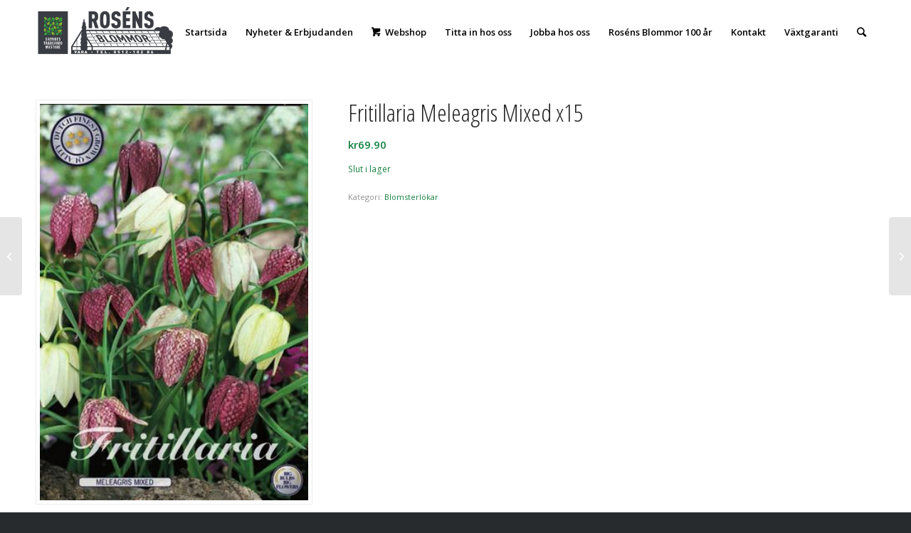

--- FILE ---
content_type: text/html; charset=UTF-8
request_url: https://www.rosensblommor.se/produkt/fritillaria-meleagris-mixed-x15/
body_size: 9613
content:
<!DOCTYPE html><html lang="sv-SE" class="html_stretched responsive av-preloader-disabled av-default-lightbox  html_header_top html_logo_left html_main_nav_header html_menu_right html_slim html_header_sticky_disabled html_header_shrinking_disabled html_mobile_menu_phone html_header_searchicon html_content_align_center html_header_unstick_top_disabled html_header_stretch_disabled html_minimal_header html_elegant-blog html_av-overlay-side html_av-overlay-side-classic html_av-submenu-noclone html_entry_id_3389 av-cookies-no-cookie-consent av-no-preview html_text_menu_active "><head><meta charset="UTF-8" /><meta name="robots" content="index, follow" /><meta name="viewport" content="width=device-width, initial-scale=1"><link media="all" href="https://www.rosensblommor.se/wp-content/cache/autoptimize/css/autoptimize_cfdb51b870eed250a29931e5ad0c7949.css" rel="stylesheet"><title>Fritillaria Meleagris Mixed x15 &#8211; Ros&eacute;ns Blommor</title><meta name='robots' content='max-image-preview:large' /><link rel="alternate" type="application/rss+xml" title="Ros&eacute;ns Blommor &raquo; Webbflöde" href="https://www.rosensblommor.se/feed/" /><link rel="alternate" type="application/rss+xml" title="Ros&eacute;ns Blommor &raquo; Kommentarsflöde" href="https://www.rosensblommor.se/comments/feed/" />  <script type='text/javascript'>(function() {
					
					/*	check if webfonts are disabled by user setting via cookie - or user must opt in.	*/
					var html = document.getElementsByTagName('html')[0];
					var cookie_check = html.className.indexOf('av-cookies-needs-opt-in') >= 0 || html.className.indexOf('av-cookies-can-opt-out') >= 0;
					var allow_continue = true;
					var silent_accept_cookie = html.className.indexOf('av-cookies-user-silent-accept') >= 0;

					if( cookie_check && ! silent_accept_cookie )
					{
						if( ! document.cookie.match(/aviaCookieConsent/) || html.className.indexOf('av-cookies-session-refused') >= 0 )
						{
							allow_continue = false;
						}
						else
						{
							if( ! document.cookie.match(/aviaPrivacyRefuseCookiesHideBar/) )
							{
								allow_continue = false;
							}
							else if( ! document.cookie.match(/aviaPrivacyEssentialCookiesEnabled/) )
							{
								allow_continue = false;
							}
							else if( document.cookie.match(/aviaPrivacyGoogleWebfontsDisabled/) )
							{
								allow_continue = false;
							}
						}
					}
					
					if( allow_continue )
					{
						var f = document.createElement('link');
					
						f.type 	= 'text/css';
						f.rel 	= 'stylesheet';
						f.href 	= '//fonts.googleapis.com/css?family=Open+Sans+Condensed:300,700%7COpen+Sans:400,600';
						f.id 	= 'avia-google-webfont';

						document.getElementsByTagName('head')[0].appendChild(f);
					}
				})();</script> <link rel='stylesheet' id='dashicons-css' href='https://www.rosensblommor.se/wp-includes/css/dashicons.min.css?ver=6.8.3' type='text/css' media='all' /><link rel='stylesheet' id='avia-merged-styles-css' href='https://www.rosensblommor.se/wp-content/cache/autoptimize/css/autoptimize_single_c78f78fd5ba858ff53a2fb08b60b65e2.css' type='text/css' media='all' /> <script type="text/javascript" src="https://www.rosensblommor.se/wp-includes/js/jquery/jquery.min.js?ver=3.7.1" id="jquery-core-js"></script> <script type="text/javascript" id="klarna_onsite_messaging-js-extra">var klarna_onsite_messaging_params = {"ajaxurl":"https:\/\/www.rosensblommor.se\/wp-admin\/admin-ajax.php","get_cart_total_url":"\/?wc-ajax=kosm_get_cart_total"};</script> <script type="text/javascript" id="wc-add-to-cart-js-extra">var wc_add_to_cart_params = {"ajax_url":"\/wp-admin\/admin-ajax.php","wc_ajax_url":"\/?wc-ajax=%%endpoint%%","i18n_view_cart":"Visa varukorg","cart_url":"https:\/\/www.rosensblommor.se\/varukorg\/","is_cart":"","cart_redirect_after_add":"no"};</script> <script type="text/javascript" id="wc-single-product-js-extra">var wc_single_product_params = {"i18n_required_rating_text":"V\u00e4lj ett betyg","i18n_rating_options":["1 av 5 stj\u00e4rnor","2 av 5 stj\u00e4rnor","3 av 5 stj\u00e4rnor","4 av 5 stj\u00e4rnor","5 av 5 stj\u00e4rnor"],"i18n_product_gallery_trigger_text":"Visa bildgalleri i fullsk\u00e4rm","review_rating_required":"no","flexslider":{"rtl":false,"animation":"slide","smoothHeight":true,"directionNav":false,"controlNav":"thumbnails","slideshow":false,"animationSpeed":500,"animationLoop":false,"allowOneSlide":false},"zoom_enabled":"","zoom_options":[],"photoswipe_enabled":"","photoswipe_options":{"shareEl":false,"closeOnScroll":false,"history":false,"hideAnimationDuration":0,"showAnimationDuration":0},"flexslider_enabled":""};</script> <script type="text/javascript" id="woocommerce-js-extra">var woocommerce_params = {"ajax_url":"\/wp-admin\/admin-ajax.php","wc_ajax_url":"\/?wc-ajax=%%endpoint%%","i18n_password_show":"Visa l\u00f6senord","i18n_password_hide":"D\u00f6lj l\u00f6senord"};</script> <link rel="https://api.w.org/" href="https://www.rosensblommor.se/wp-json/" /><link rel="alternate" title="JSON" type="application/json" href="https://www.rosensblommor.se/wp-json/wp/v2/product/3389" /><link rel="EditURI" type="application/rsd+xml" title="RSD" href="https://www.rosensblommor.se/xmlrpc.php?rsd" /><meta name="generator" content="WordPress 6.8.3" /><meta name="generator" content="WooCommerce 10.3.4" /><link rel="canonical" href="https://www.rosensblommor.se/produkt/fritillaria-meleagris-mixed-x15/" /><link rel='shortlink' href='https://www.rosensblommor.se/?p=3389' /><link rel="alternate" title="oEmbed (JSON)" type="application/json+oembed" href="https://www.rosensblommor.se/wp-json/oembed/1.0/embed?url=https%3A%2F%2Fwww.rosensblommor.se%2Fprodukt%2Ffritillaria-meleagris-mixed-x15%2F" /><link rel="alternate" title="oEmbed (XML)" type="text/xml+oembed" href="https://www.rosensblommor.se/wp-json/oembed/1.0/embed?url=https%3A%2F%2Fwww.rosensblommor.se%2Fprodukt%2Ffritillaria-meleagris-mixed-x15%2F&#038;format=xml" /> <script>document.documentElement.className = document.documentElement.className.replace('no-js', 'js');</script> <link rel="profile" href="https://gmpg.org/xfn/11" /><link rel="alternate" type="application/rss+xml" title="Ros&eacute;ns Blommor RSS2 Feed" href="https://www.rosensblommor.se/feed/" /><link rel="pingback" href="https://www.rosensblommor.se/xmlrpc.php" /> <!--[if lt IE 9]><script src="https://www.rosensblommor.se/wp-content/themes/enfold/js/html5shiv.js"></script><![endif]--><link rel="icon" href="https://www.rosensblommor.se/wp-content/uploads/2020/03/rosensfavicon-300x300.png" type="image/png"> <noscript><style>.woocommerce-product-gallery{ opacity: 1 !important; }</style></noscript>  <script type="text/javascript">'use strict';var avia_is_mobile=!1;if(/Android|webOS|iPhone|iPad|iPod|BlackBerry|IEMobile|Opera Mini/i.test(navigator.userAgent)&&'ontouchstart' in document.documentElement){avia_is_mobile=!0;document.documentElement.className+=' avia_mobile '}
else{document.documentElement.className+=' avia_desktop '};document.documentElement.className+=' js_active ';(function(){var e=['-webkit-','-moz-','-ms-',''],n='';for(var t in e){if(e[t]+'transform' in document.documentElement.style){document.documentElement.className+=' avia_transform ';n=e[t]+'transform'};if(e[t]+'perspective' in document.documentElement.style)document.documentElement.className+=' avia_transform3d '};if(typeof document.getElementsByClassName=='function'&&typeof document.documentElement.getBoundingClientRect=='function'&&avia_is_mobile==!1){if(n&&window.innerHeight>0){setTimeout(function(){var e=0,o={},a=0,t=document.getElementsByClassName('av-parallax'),i=window.pageYOffset||document.documentElement.scrollTop;for(e=0;e<t.length;e++){t[e].style.top='0px';o=t[e].getBoundingClientRect();a=Math.ceil((window.innerHeight+i-o.top)*0.3);t[e].style[n]='translate(0px, '+a+'px)';t[e].style.top='auto';t[e].className+=' enabled-parallax '}},50)}}})();</script> </head><body data-rsssl=1 id="top" class="wp-singular product-template-default single single-product postid-3389 wp-theme-enfold  rtl_columns stretched open_sans_condensed open_sans theme-enfold woocommerce woocommerce-page woocommerce-no-js" itemscope="itemscope" itemtype="https://schema.org/WebPage" ><div id='wrap_all'><header id='header' class='all_colors header_color light_bg_color  av_header_top av_logo_left av_main_nav_header av_menu_right av_slim av_header_sticky_disabled av_header_shrinking_disabled av_header_stretch_disabled av_mobile_menu_phone av_header_searchicon av_header_unstick_top_disabled av_minimal_header av_bottom_nav_disabled  av_header_border_disabled'  role="banner" itemscope="itemscope" itemtype="https://schema.org/WPHeader" ><div  id='header_main' class='container_wrap container_wrap_logo'><ul  class = 'menu-item cart_dropdown ' data-success='är tillagt i kundvagnen'><li class='cart_dropdown_first'><a class='cart_dropdown_link' href='https://www.rosensblommor.se/varukorg/'><span aria-hidden='true' data-av_icon='' data-av_iconfont='entypo-fontello'></span><span class='av-cart-counter'>0</span><span class='avia_hidden_link_text'>Shopping Cart</span></a><div class='dropdown_widget dropdown_widget_cart'><div class='avia-arrow'></div><div class="widget_shopping_cart_content"></div></div></li></ul><div class='container av-logo-container'><div class='inner-container'><span class='logo'><a href='https://www.rosensblommor.se/'><img height="100" width="300" data-src='https://www.rosensblommor.se/wp-content/uploads/2023/09/rosens_webb_logo.png' alt='Ros&eacute;ns Blommor' title='' src="[data-uri]" class="lazyload" style="--smush-placeholder-width: 300px; --smush-placeholder-aspect-ratio: 300/100;" /></a></span><nav class='main_menu' data-selectname='Välj en sida'  role="navigation" itemscope="itemscope" itemtype="https://schema.org/SiteNavigationElement" ><div class="avia-menu av-main-nav-wrap"><ul id="avia-menu" class="menu av-main-nav"><li id="menu-item-51" class="menu-item menu-item-type-post_type menu-item-object-page menu-item-home menu-item-top-level menu-item-top-level-1"><a href="https://www.rosensblommor.se/" itemprop="url"><span class="avia-bullet"></span><span class="avia-menu-text">Startsida</span><span class="avia-menu-fx"><span class="avia-arrow-wrap"><span class="avia-arrow"></span></span></span></a></li><li id="menu-item-50" class="menu-item menu-item-type-post_type menu-item-object-page menu-item-top-level menu-item-top-level-2"><a href="https://www.rosensblommor.se/nyheter-erbjudanden/" itemprop="url"><span class="avia-bullet"></span><span class="avia-menu-text">Nyheter &#038; Erbjudanden</span><span class="avia-menu-fx"><span class="avia-arrow-wrap"><span class="avia-arrow"></span></span></span></a></li><li id="menu-item-473" class="menu-item menu-item-type-custom menu-item-object-custom menu-item-has-children menu-item-top-level menu-item-top-level-3"><a href="#" itemprop="url"><span class="avia-bullet"></span><span class="avia-menu-text">Webshop</span><span class="avia-menu-fx"><span class="avia-arrow-wrap"><span class="avia-arrow"></span></span></span></a><ul class="sub-menu"><li id="menu-item-2649" class="menu-item menu-item-type-taxonomy menu-item-object-product_cat"><a href="https://www.rosensblommor.se/produkt-kategori/buketter-och-presentblommor/" itemprop="url"><span class="avia-bullet"></span><span class="avia-menu-text">Buketter &amp; Presentblommor</span></a></li><li id="menu-item-7844" class="menu-item menu-item-type-taxonomy menu-item-object-product_cat"><a href="https://www.rosensblommor.se/produkt-kategori/begravnings-binderi/" itemprop="url"><span class="avia-bullet"></span><span class="avia-menu-text">Begravnings Binderi</span></a></li><li id="menu-item-11493" class="menu-item menu-item-type-custom menu-item-object-custom"><a href="https://www.rosensblommor.se/produkt/presentkort-egen/" itemprop="url"><span class="avia-bullet"></span><span class="avia-menu-text">Presentkort</span></a></li><li id="menu-item-4075" class="menu-item menu-item-type-taxonomy menu-item-object-product_cat menu-item-has-children"><a href="https://www.rosensblommor.se/produkt-kategori/tradgardsvaxter/" itemprop="url"><span class="avia-bullet"></span><span class="avia-menu-text">Trädgårdsväxter</span></a><ul class="sub-menu"><li id="menu-item-4077" class="menu-item menu-item-type-taxonomy menu-item-object-product_cat"><a href="https://www.rosensblommor.se/produkt-kategori/tradgardsvaxter/barrvaxter/" itemprop="url"><span class="avia-bullet"></span><span class="avia-menu-text">Barrväxter</span></a></li><li id="menu-item-4078" class="menu-item menu-item-type-taxonomy menu-item-object-product_cat"><a href="https://www.rosensblommor.se/produkt-kategori/tradgardsvaxter/buskar/" itemprop="url"><span class="avia-bullet"></span><span class="avia-menu-text">Buskar</span></a></li><li id="menu-item-4076" class="menu-item menu-item-type-taxonomy menu-item-object-product_cat"><a href="https://www.rosensblommor.se/produkt-kategori/tradgardsvaxter/barbuskar/" itemprop="url"><span class="avia-bullet"></span><span class="avia-menu-text">Bärbuskar</span></a></li><li id="menu-item-4079" class="menu-item menu-item-type-taxonomy menu-item-object-product_cat"><a href="https://www.rosensblommor.se/produkt-kategori/tradgardsvaxter/frukttrad/" itemprop="url"><span class="avia-bullet"></span><span class="avia-menu-text">Fruktträd</span></a></li><li id="menu-item-570" class="menu-item menu-item-type-taxonomy menu-item-object-product_cat"><a href="https://www.rosensblommor.se/produkt-kategori/tradgardsvaxter/hackplantor/" itemprop="url"><span class="avia-bullet"></span><span class="avia-menu-text">Häckplantor</span></a></li><li id="menu-item-4080" class="menu-item menu-item-type-taxonomy menu-item-object-product_cat"><a href="https://www.rosensblommor.se/produkt-kategori/tradgardsvaxter/perenner/" itemprop="url"><span class="avia-bullet"></span><span class="avia-menu-text">Perenner</span></a></li><li id="menu-item-4081" class="menu-item menu-item-type-taxonomy menu-item-object-product_cat"><a href="https://www.rosensblommor.se/produkt-kategori/tradgardsvaxter/rhododendron/" itemprop="url"><span class="avia-bullet"></span><span class="avia-menu-text">Rhododendron</span></a></li><li id="menu-item-4082" class="menu-item menu-item-type-taxonomy menu-item-object-product_cat"><a href="https://www.rosensblommor.se/produkt-kategori/tradgardsvaxter/rosor/" itemprop="url"><span class="avia-bullet"></span><span class="avia-menu-text">Rosor</span></a></li><li id="menu-item-5117" class="menu-item menu-item-type-taxonomy menu-item-object-product_cat"><a href="https://www.rosensblommor.se/produkt-kategori/klattervaxter/" itemprop="url"><span class="avia-bullet"></span><span class="avia-menu-text">Klätterväxter</span></a></li><li id="menu-item-4083" class="menu-item menu-item-type-taxonomy menu-item-object-product_cat"><a href="https://www.rosensblommor.se/produkt-kategori/tradgardsvaxter/trad/" itemprop="url"><span class="avia-bullet"></span><span class="avia-menu-text">Träd</span></a></li></ul></li><li id="menu-item-468" class="menu-item menu-item-type-taxonomy menu-item-object-product_cat"><a href="https://www.rosensblommor.se/produkt-kategori/tradgardsbelysning/" itemprop="url"><span class="avia-bullet"></span><span class="avia-menu-text">Trädgårdsbelysning</span></a></li></ul></li><li id="menu-item-52" class="menu-item menu-item-type-custom menu-item-object-custom menu-item-has-children menu-item-top-level menu-item-top-level-4"><a href="#" itemprop="url"><span class="avia-bullet"></span><span class="avia-menu-text">Titta in hos oss</span><span class="avia-menu-fx"><span class="avia-arrow-wrap"><span class="avia-arrow"></span></span></span></a><ul class="sub-menu"><li id="menu-item-49" class="menu-item menu-item-type-post_type menu-item-object-page"><a href="https://www.rosensblommor.se/snittblommor/" itemprop="url"><span class="avia-bullet"></span><span class="avia-menu-text">Snittblommor</span></a></li><li id="menu-item-48" class="menu-item menu-item-type-post_type menu-item-object-page"><a href="https://www.rosensblommor.se/krukvaxter/" itemprop="url"><span class="avia-bullet"></span><span class="avia-menu-text">Krukväxter</span></a></li><li id="menu-item-10471" class="menu-item menu-item-type-post_type menu-item-object-page"><a href="https://www.rosensblommor.se/tidig-var-frosttaliga-utplanteringsvaxter/" itemprop="url"><span class="avia-bullet"></span><span class="avia-menu-text">Tidig vår- Frosttåliga utplanteringsväxter</span></a></li><li id="menu-item-11165" class="menu-item menu-item-type-post_type menu-item-object-page"><a href="https://www.rosensblommor.se/hostkansla-i-dina-krukor/" itemprop="url"><span class="avia-bullet"></span><span class="avia-menu-text">Höstkänsla i dina krukor</span></a></li><li id="menu-item-45" class="menu-item menu-item-type-post_type menu-item-object-page"><a href="https://www.rosensblommor.se/sommarplantor/" itemprop="url"><span class="avia-bullet"></span><span class="avia-menu-text">Sommarplantor</span></a></li><li id="menu-item-47" class="menu-item menu-item-type-post_type menu-item-object-page"><a href="https://www.rosensblommor.se/krukor-present/" itemprop="url"><span class="avia-bullet"></span><span class="avia-menu-text">Krukor &#038; Presenter</span></a></li><li id="menu-item-46" class="menu-item menu-item-type-post_type menu-item-object-page"><a href="https://www.rosensblommor.se/plantskolan/" itemprop="url"><span class="avia-bullet"></span><span class="avia-menu-text">Plantskolan</span></a></li><li id="menu-item-44" class="menu-item menu-item-type-post_type menu-item-object-page"><a href="https://www.rosensblommor.se/dammar/" itemprop="url"><span class="avia-bullet"></span><span class="avia-menu-text">Dammar</span></a></li><li id="menu-item-10102" class="menu-item menu-item-type-post_type menu-item-object-page"><a href="https://www.rosensblommor.se/tradgardsdesign/" itemprop="url"><span class="avia-bullet"></span><span class="avia-menu-text">Trädgårdsdesign</span></a></li></ul></li><li id="menu-item-43" class="menu-item menu-item-type-post_type menu-item-object-page menu-item-top-level menu-item-top-level-5"><a href="https://www.rosensblommor.se/jobba-hos-oss/" itemprop="url"><span class="avia-bullet"></span><span class="avia-menu-text">Jobba hos oss</span><span class="avia-menu-fx"><span class="avia-arrow-wrap"><span class="avia-arrow"></span></span></span></a></li><li id="menu-item-9760" class="menu-item menu-item-type-post_type menu-item-object-page menu-item-top-level menu-item-top-level-6"><a href="https://www.rosensblommor.se/rosens-blommor-100-ar/" itemprop="url"><span class="avia-bullet"></span><span class="avia-menu-text">Roséns Blommor 100 år</span><span class="avia-menu-fx"><span class="avia-arrow-wrap"><span class="avia-arrow"></span></span></span></a></li><li id="menu-item-42" class="menu-item menu-item-type-post_type menu-item-object-page menu-item-top-level menu-item-top-level-7"><a href="https://www.rosensblommor.se/kontakt/" itemprop="url"><span class="avia-bullet"></span><span class="avia-menu-text">Kontakt</span><span class="avia-menu-fx"><span class="avia-arrow-wrap"><span class="avia-arrow"></span></span></span></a></li><li id="menu-item-8008" class="menu-item menu-item-type-post_type menu-item-object-page menu-item-mega-parent  menu-item-top-level menu-item-top-level-8"><a href="https://www.rosensblommor.se/vaxtgaranti/" itemprop="url"><span class="avia-bullet"></span><span class="avia-menu-text">Växtgaranti</span><span class="avia-menu-fx"><span class="avia-arrow-wrap"><span class="avia-arrow"></span></span></span></a></li><li id="menu-item-search" class="noMobile menu-item menu-item-search-dropdown menu-item-avia-special"><a aria-label="Sök" href="?s=" rel="nofollow" data-avia-search-tooltip="  &lt;form role=&quot;search&quot; action=&quot;https://www.rosensblommor.se/&quot; id=&quot;searchform&quot; method=&quot;get&quot; class=&quot;&quot;&gt;
 &lt;div&gt;
 &lt;input type=&quot;submit&quot; value=&quot;&quot; id=&quot;searchsubmit&quot; class=&quot;button avia-font-entypo-fontello&quot; /&gt;
 &lt;input type=&quot;text&quot; id=&quot;s&quot; name=&quot;s&quot; value=&quot;&quot; placeholder=&#039;Sök&#039; /&gt;
 &lt;/div&gt;
&lt;/form&gt;" aria-hidden='false' data-av_icon='' data-av_iconfont='entypo-fontello'><span class="avia_hidden_link_text">Sök</span></a></li><li class="av-burger-menu-main menu-item-avia-special "> <a href="#" aria-label="Menu" aria-hidden="false"> <span class="av-hamburger av-hamburger--spin av-js-hamburger"> <span class="av-hamburger-box"> <span class="av-hamburger-inner"></span> <strong>Menu</strong> </span> </span> <span class="avia_hidden_link_text">Menu</span> </a></li></ul></div></nav></div></div></div><div class='header_bg'></div></header><div id='main' class='all_colors' data-scroll-offset='0'><div class='container_wrap container_wrap_first main_color sidebar_right template-shop shop_columns_4'><div class='container'><div class="woocommerce-notices-wrapper"></div><div id="product-3389" class="product type-product post-3389 status-publish first outofstock product_cat-blomsterlokar has-post-thumbnail taxable shipping-taxable purchasable product-type-simple"><div class=" single-product-main-image alpha"><div class="woocommerce-product-gallery woocommerce-product-gallery--with-images woocommerce-product-gallery--columns-4 images" data-columns="4" style="opacity: 0; transition: opacity .25s ease-in-out;"><div class="woocommerce-product-gallery__wrapper"> <a href="https://www.rosensblommor.se/wp-content/uploads/2020/07/oiDs-XC4.jpeg" class="" title=""  rel="prettyPhoto[product-gallery]"><img width="320" height="472" data-src="https://www.rosensblommor.se/wp-content/uploads/2020/07/oiDs-XC4.jpeg" class="attachment-shop_single size-shop_single lazyload" alt="" decoding="async" data-srcset="https://www.rosensblommor.se/wp-content/uploads/2020/07/oiDs-XC4.jpeg 320w, https://www.rosensblommor.se/wp-content/uploads/2020/07/oiDs-XC4-203x300.jpeg 203w" data-sizes="(max-width: 320px) 100vw, 320px" src="[data-uri]" style="--smush-placeholder-width: 320px; --smush-placeholder-aspect-ratio: 320/472;" /></a><div class='thumbnails'></div></div></div><aside class='sidebar sidebar_sidebar_right   alpha units'  role="complementary" itemscope="itemscope" itemtype="https://schema.org/WPSideBar" ><div class='inner_sidebar extralight-border'></div></aside></div><div class='single-product-summary'><div class="summary entry-summary"><h1 class="product_title entry-title">Fritillaria Meleagris Mixed x15</h1><p class="price"><span class="woocommerce-Price-amount amount"><bdi><span class="woocommerce-Price-currencySymbol">&#107;&#114;</span>69.90</bdi></span></p><p class="stock out-of-stock">Slut i lager</p><div class="product_meta"> <span class="posted_in">Kategori: <a href="https://www.rosensblommor.se/produkt-kategori/blomsterlokar/" rel="tag">Blomsterlökar</a></span></div> <klarna-placement class="klarna-onsite-messaging-product" data-theme=default				data-id=""
 data-total_amount="6990"
 ></klarna-placement></div></div></div></div></div><div id="av_section_1" class="avia-section alternate_color avia-section-small  container_wrap fullsize"><div class="container"><div class="template-page content  twelve alpha units"><div class='product_column product_column_4'><section class="related products"><h2>Relaterade produkter</h2><ul class="products columns-4"><li class="product type-product post-10792 status-publish first outofstock product_cat-blomsterlokar has-post-thumbnail taxable shipping-taxable purchasable product-type-simple"><div class='inner_product main_color wrapped_style noLightbox  av-product-class-'><a href="https://www.rosensblommor.se/produkt/allium-silver-spring-x1/" class="woocommerce-LoopProduct-link woocommerce-loop-product__link"><div class='thumbnail_container'><img width="305" height="450" data-src="https://www.rosensblommor.se/wp-content/uploads/2022/05/84115_Allium_Silver_Spring.jpg" class="wp-image-10978 avia-img-lazy-loading-10978 attachment-shop_catalog size-shop_catalog wp-post-image lazyload" alt="" decoding="async" data-srcset="https://www.rosensblommor.se/wp-content/uploads/2022/05/84115_Allium_Silver_Spring.jpg 378w, https://www.rosensblommor.se/wp-content/uploads/2022/05/84115_Allium_Silver_Spring-204x300.jpg 204w" data-sizes="(max-width: 305px) 100vw, 305px" src="[data-uri]" style="--smush-placeholder-width: 305px; --smush-placeholder-aspect-ratio: 305/450;" /><span class='cart-loading'></span></div><div class='inner_product_header'><div class='avia-arrow'></div><div class='inner_product_header_table'><div class='inner_product_header_cell'><h2 class="woocommerce-loop-product__title">Allium Silver Spring x1</h2> <span class="price"><span class="woocommerce-Price-amount amount"><bdi><span class="woocommerce-Price-currencySymbol">&#107;&#114;</span>79.90</bdi></span></span></div></div></div></a><div class='avia_cart_buttons '><a href="https://www.rosensblommor.se/produkt/allium-silver-spring-x1/" aria-describedby="woocommerce_loop_add_to_cart_link_describedby_10792" data-quantity="1" class="button product_type_simple" data-product_id="10792" data-product_sku="" aria-label="Läs mer om ”Allium Silver Spring x1”" rel="nofollow" data-success_message=""><span aria-hidden='true' data-av_icon='' data-av_iconfont='entypo-fontello'></span> Läs mer</a> <span id="woocommerce_loop_add_to_cart_link_describedby_10792" class="screen-reader-text"> </span> <a class="button show_details_button" href="https://www.rosensblommor.se/produkt/allium-silver-spring-x1/"><span aria-hidden='true' data-av_icon='' data-av_iconfont='entypo-fontello'></span> Detaljinfo</a> <span class='button-mini-delimiter'></span></div></div></li><li class="product type-product post-10802 status-publish outofstock product_cat-blomsterlokar taxable shipping-taxable purchasable product-type-simple"><div class='inner_product main_color wrapped_style noLightbox  av-product-class-'><a href="https://www.rosensblommor.se/produkt/narcis-botanical-tete-a-tete-x10/" class="woocommerce-LoopProduct-link woocommerce-loop-product__link"><div class='thumbnail_container'><img data-src="https://www.rosensblommor.se/wp-content/uploads/woocommerce-placeholder-450x450.png" height="450" width="450" alt="Placeholder image" src="[data-uri]" class="lazyload" style="--smush-placeholder-width: 450px; --smush-placeholder-aspect-ratio: 450/450;"><span class='cart-loading'></span></div><div class='inner_product_header'><div class='avia-arrow'></div><div class='inner_product_header_table'><div class='inner_product_header_cell'><h2 class="woocommerce-loop-product__title">Narcis Botanical Tete a tete x10</h2> <span class="price"><span class="woocommerce-Price-amount amount"><bdi><span class="woocommerce-Price-currencySymbol">&#107;&#114;</span>59.90</bdi></span></span></div></div></div></a><div class='avia_cart_buttons '><a href="https://www.rosensblommor.se/produkt/narcis-botanical-tete-a-tete-x10/" aria-describedby="woocommerce_loop_add_to_cart_link_describedby_10802" data-quantity="1" class="button product_type_simple" data-product_id="10802" data-product_sku="" aria-label="Läs mer om ”Narcis Botanical Tete a tete x10”" rel="nofollow" data-success_message=""><span aria-hidden='true' data-av_icon='' data-av_iconfont='entypo-fontello'></span> Läs mer</a> <span id="woocommerce_loop_add_to_cart_link_describedby_10802" class="screen-reader-text"> </span> <a class="button show_details_button" href="https://www.rosensblommor.se/produkt/narcis-botanical-tete-a-tete-x10/"><span aria-hidden='true' data-av_icon='' data-av_iconfont='entypo-fontello'></span> Detaljinfo</a> <span class='button-mini-delimiter'></span></div></div></li><li class="product type-product post-10820 status-publish outofstock product_cat-blomsterlokar has-post-thumbnail taxable shipping-taxable purchasable product-type-simple"><div class='inner_product main_color wrapped_style noLightbox  av-product-class-'><a href="https://www.rosensblommor.se/produkt/tulp-parrot-libretto-parrot-x7/" class="woocommerce-LoopProduct-link woocommerce-loop-product__link"><div class='thumbnail_container'><img width="305" height="450" data-src="https://www.rosensblommor.se/wp-content/uploads/2022/05/80420_Tulipa_Libretto_Parrot.jpg" class="wp-image-10950 avia-img-lazy-loading-10950 attachment-shop_catalog size-shop_catalog wp-post-image lazyload" alt="" decoding="async" data-srcset="https://www.rosensblommor.se/wp-content/uploads/2022/05/80420_Tulipa_Libretto_Parrot.jpg 378w, https://www.rosensblommor.se/wp-content/uploads/2022/05/80420_Tulipa_Libretto_Parrot-204x300.jpg 204w" data-sizes="(max-width: 305px) 100vw, 305px" src="[data-uri]" style="--smush-placeholder-width: 305px; --smush-placeholder-aspect-ratio: 305/450;" /><span class='cart-loading'></span></div><div class='inner_product_header'><div class='avia-arrow'></div><div class='inner_product_header_table'><div class='inner_product_header_cell'><h2 class="woocommerce-loop-product__title">Tulp Parrot Libretto Parrot x7</h2> <span class="price"><span class="woocommerce-Price-amount amount"><bdi><span class="woocommerce-Price-currencySymbol">&#107;&#114;</span>69.90</bdi></span></span></div></div></div></a><div class='avia_cart_buttons '><a href="https://www.rosensblommor.se/produkt/tulp-parrot-libretto-parrot-x7/" aria-describedby="woocommerce_loop_add_to_cart_link_describedby_10820" data-quantity="1" class="button product_type_simple" data-product_id="10820" data-product_sku="" aria-label="Läs mer om ”Tulp Parrot Libretto Parrot x7”" rel="nofollow" data-success_message=""><span aria-hidden='true' data-av_icon='' data-av_iconfont='entypo-fontello'></span> Läs mer</a> <span id="woocommerce_loop_add_to_cart_link_describedby_10820" class="screen-reader-text"> </span> <a class="button show_details_button" href="https://www.rosensblommor.se/produkt/tulp-parrot-libretto-parrot-x7/"><span aria-hidden='true' data-av_icon='' data-av_iconfont='entypo-fontello'></span> Detaljinfo</a> <span class='button-mini-delimiter'></span></div></div></li><li class="product type-product post-10808 status-publish last outofstock product_cat-blomsterlokar has-post-thumbnail taxable shipping-taxable purchasable product-type-simple"><div class='inner_product main_color wrapped_style noLightbox  av-product-class-'><a href="https://www.rosensblommor.se/produkt/narcissus-large-cupped-precocious-x5/" class="woocommerce-LoopProduct-link woocommerce-loop-product__link"><div class='thumbnail_container'><img width="305" height="450" data-src="https://www.rosensblommor.se/wp-content/uploads/2022/05/82075_Narcissus_Precocious.jpg" class="wp-image-10964 avia-img-lazy-loading-10964 attachment-shop_catalog size-shop_catalog wp-post-image lazyload" alt="" decoding="async" data-srcset="https://www.rosensblommor.se/wp-content/uploads/2022/05/82075_Narcissus_Precocious.jpg 378w, https://www.rosensblommor.se/wp-content/uploads/2022/05/82075_Narcissus_Precocious-204x300.jpg 204w" data-sizes="(max-width: 305px) 100vw, 305px" src="[data-uri]" style="--smush-placeholder-width: 305px; --smush-placeholder-aspect-ratio: 305/450;" /><span class='cart-loading'></span></div><div class='inner_product_header'><div class='avia-arrow'></div><div class='inner_product_header_table'><div class='inner_product_header_cell'><h2 class="woocommerce-loop-product__title">Narcissus Large Cupped Precocious x5</h2> <span class="price"><span class="woocommerce-Price-amount amount"><bdi><span class="woocommerce-Price-currencySymbol">&#107;&#114;</span>59.90</bdi></span></span></div></div></div></a><div class='avia_cart_buttons '><a href="https://www.rosensblommor.se/produkt/narcissus-large-cupped-precocious-x5/" aria-describedby="woocommerce_loop_add_to_cart_link_describedby_10808" data-quantity="1" class="button product_type_simple" data-product_id="10808" data-product_sku="" aria-label="Läs mer om ”Narcissus Large Cupped Precocious x5”" rel="nofollow" data-success_message=""><span aria-hidden='true' data-av_icon='' data-av_iconfont='entypo-fontello'></span> Läs mer</a> <span id="woocommerce_loop_add_to_cart_link_describedby_10808" class="screen-reader-text"> </span> <a class="button show_details_button" href="https://www.rosensblommor.se/produkt/narcissus-large-cupped-precocious-x5/"><span aria-hidden='true' data-av_icon='' data-av_iconfont='entypo-fontello'></span> Detaljinfo</a> <span class='button-mini-delimiter'></span></div></div></li></ul></section></div></div></div></div><div class='container_wrap footer_color' id='footer'><div class='container'><div class='flex_column av_one_fourth  first el_before_av_one_fourth'><section id="text-2" class="widget clearfix widget_text"><h3 class="widgettitle">Kontakta oss</h3><div class="textwidget"><p><strong>Roséns Blommor</strong><br /> Östra Ringleden<br /> 534 30 Vara<br /> 0512-102 86<br /> <a href="mailto:info@rosensblommor.se">info@rosensblommor.se</a></p></div> <span class="seperator extralight-border"></span></section></div><div class='flex_column av_one_fourth  el_after_av_one_fourth  el_before_av_one_fourth '><section id="text-3" class="widget clearfix widget_text"><h3 class="widgettitle">Öppettider</h3><div class="textwidget"><p>måndag-fredag 9:00-18:00<br /> Lördagar 9:00-15:00<br /> Söndagar/helgdagar 11:00-15:00</p><p><strong>Vi är en kontantfri butik!</strong></p><p>&nbsp;</p><p>&nbsp;</p><p>&nbsp;</p><p>&nbsp;</p></div> <span class="seperator extralight-border"></span></section></div><div class='flex_column av_one_fourth  el_after_av_one_fourth  el_before_av_one_fourth '><section id="text-5" class="widget clearfix widget_text"><h3 class="widgettitle">Länkar</h3><div class="textwidget"><p><a href="https://www.rosensblommor.se/nyheter-erbjudanden/">Aktuellt</a><br /> <a href="https://sverigestradgardsmastare.se/">Sveriges Trädgårdsmästare</a></p><p><a href="http://www.varasmastad.se">Köpmännen i Vara</a></p></div> <span class="seperator extralight-border"></span></section></div><div class='flex_column av_one_fourth  el_after_av_one_fourth  el_before_av_one_fourth '><section id="text-4" class="widget clearfix widget_text"><h3 class="widgettitle">Fråga oss!</h3><div class="textwidget"><div class="textwidget">Har du frågor om vårat utbud eller har du andra funderingar &#8211; hör gärna av dig! Vi ser fram emot att hjälpa dig.<br /> <a title="Kontakta oss" href="https://www.rosensblommor.se/kontakt/" target="_blank" rel="noopener">Gå till kontaktsidan»</a></div></div> <span class="seperator extralight-border"></span></section></div></div></div><footer class='container_wrap socket_color' id='socket'  role="contentinfo" itemscope="itemscope" itemtype="https://schema.org/WPFooter" ><div class='container'> <span class='copyright'>© Copyright - Roséns Blommor i Vara AB  | Design av Vara Reklam 2018</span><ul class='noLightbox social_bookmarks icon_count_2'><li class='social_bookmarks_facebook av-social-link-facebook social_icon_1'><a target="_blank" aria-label="Link to Facebook" href='https://www.facebook.com/Ros%C3%A9ns-Blommor-310735128971721/' aria-hidden='false' data-av_icon='' data-av_iconfont='entypo-fontello' title='Facebook' rel="noopener"><span class='avia_hidden_link_text'>Facebook</span></a></li><li class='social_bookmarks_instagram av-social-link-instagram social_icon_2'><a target="_blank" aria-label="Link to Instagram" href='https://www.instagram.com/rosensblommor/' aria-hidden='false' data-av_icon='' data-av_iconfont='entypo-fontello' title='Instagram' rel="noopener"><span class='avia_hidden_link_text'>Instagram</span></a></li></ul></div></footer></div> <a class='avia-post-nav avia-post-prev with-image' href='https://www.rosensblommor.se/produkt/fritillaria-imp-rubra-x1/' > <span class='label iconfont' aria-hidden='true' data-av_icon='' data-av_iconfont='entypo-fontello'></span> <span class='entry-info-wrap'> <span class='entry-info'> <span class='entry-title'>Fritillaria Imp. Rubra x1</span> <span class='entry-image'><img width="80" height="80" data-src="https://www.rosensblommor.se/wp-content/uploads/2020/07/S5MmVYM8-80x80.jpeg" class="wp-image-3387 avia-img-lazy-loading-3387 attachment-thumbnail size-thumbnail wp-post-image lazyload" alt="" decoding="async" data-srcset="https://www.rosensblommor.se/wp-content/uploads/2020/07/S5MmVYM8-80x80.jpeg 80w, https://www.rosensblommor.se/wp-content/uploads/2020/07/S5MmVYM8-100x100.jpeg 100w, https://www.rosensblommor.se/wp-content/uploads/2020/07/S5MmVYM8-36x36.jpeg 36w, https://www.rosensblommor.se/wp-content/uploads/2020/07/S5MmVYM8-180x180.jpeg 180w, https://www.rosensblommor.se/wp-content/uploads/2020/07/S5MmVYM8-300x300.jpeg 300w" data-sizes="(max-width: 80px) 100vw, 80px" src="[data-uri]" style="--smush-placeholder-width: 80px; --smush-placeholder-aspect-ratio: 80/80;" /></span> </span> </span></a><a class='avia-post-nav avia-post-next with-image' href='https://www.rosensblommor.se/produkt/fritillaria-persica-x1/' > <span class='label iconfont' aria-hidden='true' data-av_icon='' data-av_iconfont='entypo-fontello'></span> <span class='entry-info-wrap'> <span class='entry-info'> <span class='entry-image'><img width="80" height="80" data-src="https://www.rosensblommor.se/wp-content/uploads/2020/07/ZRhmwot6-80x80.jpeg" class="wp-image-3393 avia-img-lazy-loading-3393 attachment-thumbnail size-thumbnail wp-post-image lazyload" alt="" decoding="async" data-srcset="https://www.rosensblommor.se/wp-content/uploads/2020/07/ZRhmwot6-80x80.jpeg 80w, https://www.rosensblommor.se/wp-content/uploads/2020/07/ZRhmwot6-100x100.jpeg 100w, https://www.rosensblommor.se/wp-content/uploads/2020/07/ZRhmwot6-36x36.jpeg 36w, https://www.rosensblommor.se/wp-content/uploads/2020/07/ZRhmwot6-180x180.jpeg 180w, https://www.rosensblommor.se/wp-content/uploads/2020/07/ZRhmwot6-300x300.jpeg 300w" data-sizes="(max-width: 80px) 100vw, 80px" src="[data-uri]" style="--smush-placeholder-width: 80px; --smush-placeholder-aspect-ratio: 80/80;" /></span> <span class='entry-title'>Fritillaria Persica x1</span> </span> </span></a></div> <a href='#top' title='Scroll to top' id='scroll-top-link' aria-hidden='true' data-av_icon='' data-av_iconfont='entypo-fontello'><span class="avia_hidden_link_text">Scroll to top</span></a><div id="fb-root"></div> <script type="speculationrules">{"prefetch":[{"source":"document","where":{"and":[{"href_matches":"\/*"},{"not":{"href_matches":["\/wp-*.php","\/wp-admin\/*","\/wp-content\/uploads\/*","\/wp-content\/*","\/wp-content\/plugins\/*","\/wp-content\/themes\/enfold\/*","\/*\\?(.+)"]}},{"not":{"selector_matches":"a[rel~=\"nofollow\"]"}},{"not":{"selector_matches":".no-prefetch, .no-prefetch a"}}]},"eagerness":"conservative"}]}</script> <script type='text/javascript'>var avia_framework_globals = avia_framework_globals || {};
    avia_framework_globals.frameworkUrl = 'https://www.rosensblommor.se/wp-content/themes/enfold/framework/';
    avia_framework_globals.installedAt = 'https://www.rosensblommor.se/wp-content/themes/enfold/';
    avia_framework_globals.ajaxurl = 'https://www.rosensblommor.se/wp-admin/admin-ajax.php';</script> <script type="application/ld+json">{"@context":"https:\/\/schema.org\/","@type":"Product","@id":"https:\/\/www.rosensblommor.se\/produkt\/fritillaria-meleagris-mixed-x15\/#product","name":"Fritillaria Meleagris Mixed x15","url":"https:\/\/www.rosensblommor.se\/produkt\/fritillaria-meleagris-mixed-x15\/","description":"","image":"https:\/\/www.rosensblommor.se\/wp-content\/uploads\/2020\/07\/oiDs-XC4.jpeg","sku":3389,"offers":[{"@type":"Offer","priceSpecification":[{"@type":"UnitPriceSpecification","price":"69.90","priceCurrency":"SEK","valueAddedTaxIncluded":true,"validThrough":"2026-12-31"}],"priceValidUntil":"2026-12-31","availability":"https:\/\/schema.org\/OutOfStock","url":"https:\/\/www.rosensblommor.se\/produkt\/fritillaria-meleagris-mixed-x15\/","seller":{"@type":"Organization","name":"Ros&amp;eacute;ns Blommor","url":"https:\/\/www.rosensblommor.se"}}]}</script> <script type='text/javascript'>(function () {
			var c = document.body.className;
			c = c.replace(/woocommerce-no-js/, 'woocommerce-js');
			document.body.className = c;
		})();</script> <script type="text/javascript" src="https://www.rosensblommor.se/wp-includes/js/dist/hooks.min.js?ver=4d63a3d491d11ffd8ac6" id="wp-hooks-js"></script> <script type="text/javascript" src="https://www.rosensblommor.se/wp-includes/js/dist/i18n.min.js?ver=5e580eb46a90c2b997e6" id="wp-i18n-js"></script> <script type="text/javascript" id="wp-i18n-js-after">wp.i18n.setLocaleData( { 'text direction\u0004ltr': [ 'ltr' ] } );</script> <script type="text/javascript" id="contact-form-7-js-translations">( function( domain, translations ) {
	var localeData = translations.locale_data[ domain ] || translations.locale_data.messages;
	localeData[""].domain = domain;
	wp.i18n.setLocaleData( localeData, domain );
} )( "contact-form-7", {"translation-revision-date":"2025-08-26 21:48:02+0000","generator":"GlotPress\/4.0.1","domain":"messages","locale_data":{"messages":{"":{"domain":"messages","plural-forms":"nplurals=2; plural=n != 1;","lang":"sv_SE"},"This contact form is placed in the wrong place.":["Detta kontaktformul\u00e4r \u00e4r placerat p\u00e5 fel st\u00e4lle."],"Error:":["Fel:"]}},"comment":{"reference":"includes\/js\/index.js"}} );</script> <script type="text/javascript" id="contact-form-7-js-before">var wpcf7 = {
    "api": {
        "root": "https:\/\/www.rosensblommor.se\/wp-json\/",
        "namespace": "contact-form-7\/v1"
    },
    "cached": 1
};</script> <script type="text/javascript" id="wc-order-attribution-js-extra">var wc_order_attribution = {"params":{"lifetime":1.0e-5,"session":30,"base64":false,"ajaxurl":"https:\/\/www.rosensblommor.se\/wp-admin\/admin-ajax.php","prefix":"wc_order_attribution_","allowTracking":true},"fields":{"source_type":"current.typ","referrer":"current_add.rf","utm_campaign":"current.cmp","utm_source":"current.src","utm_medium":"current.mdm","utm_content":"current.cnt","utm_id":"current.id","utm_term":"current.trm","utm_source_platform":"current.plt","utm_creative_format":"current.fmt","utm_marketing_tactic":"current.tct","session_entry":"current_add.ep","session_start_time":"current_add.fd","session_pages":"session.pgs","session_count":"udata.vst","user_agent":"udata.uag"}};</script> <script type="text/javascript" id="smush-lazy-load-js-before">var smushLazyLoadOptions = {"autoResizingEnabled":false,"autoResizeOptions":{"precision":5,"skipAutoWidth":true}};</script> <script type='text/javascript'>(function($) {
					
			/*	check if google analytics tracking is disabled by user setting via cookie - or user must opt in.	*/
					
			var analytics_code = "\n<!-- Global site tag (gtag.js) - Google Analytics -->\n<script id='google_analytics_script' class='google_analytics_scripts' async src='https:\/\/www.googletagmanager.com\/gtag\/js?id=UA-45581820-4'><\/script>\n<script class='google_analytics_scripts' type='text\/javascript'>\nwindow.dataLayer = window.dataLayer || [];\nfunction gtag(){dataLayer.push(arguments);}\ngtag('js', new Date());\ngtag('config', 'UA-45581820-4', { 'anonymize_ip': true });\n<\/script>\n".replace(/\"/g, '"' );
			var html = document.getElementsByTagName('html')[0];

			$('html').on( 'avia-cookie-settings-changed', function(e) 
			{
					var cookie_check = html.className.indexOf('av-cookies-needs-opt-in') >= 0 || html.className.indexOf('av-cookies-can-opt-out') >= 0;
					var allow_continue = true;
					var silent_accept_cookie = html.className.indexOf('av-cookies-user-silent-accept') >= 0;
					var script_loaded = $( 'script.google_analytics_scripts' );

					if( cookie_check && ! silent_accept_cookie )
					{
						if( ! document.cookie.match(/aviaCookieConsent/) || html.className.indexOf('av-cookies-session-refused') >= 0 )
						{
							allow_continue = false;
						}
						else
						{
							if( ! document.cookie.match(/aviaPrivacyRefuseCookiesHideBar/) )
							{
								allow_continue = false;
							}
							else if( ! document.cookie.match(/aviaPrivacyEssentialCookiesEnabled/) )
							{
								allow_continue = false;
							}
							else if( document.cookie.match(/aviaPrivacyGoogleTrackingDisabled/) )
							{
								allow_continue = false;
							}
						}
					}

					if( ! allow_continue )
					{ 
//						window['ga-disable-UA-45581820-4'] = true;
						if( script_loaded.length > 0 )
						{
							script_loaded.remove();
						}
					}
					else
					{
						if( script_loaded.length == 0 )
						{
							$('head').append( analytics_code );
						}
					}
			});
			
			$('html').trigger( 'avia-cookie-settings-changed' );
						
	})( jQuery );</script><script defer src="https://www.rosensblommor.se/wp-content/cache/autoptimize/js/autoptimize_8dba50a20d8af447b432f44e0a209f60.js"></script></body></html>